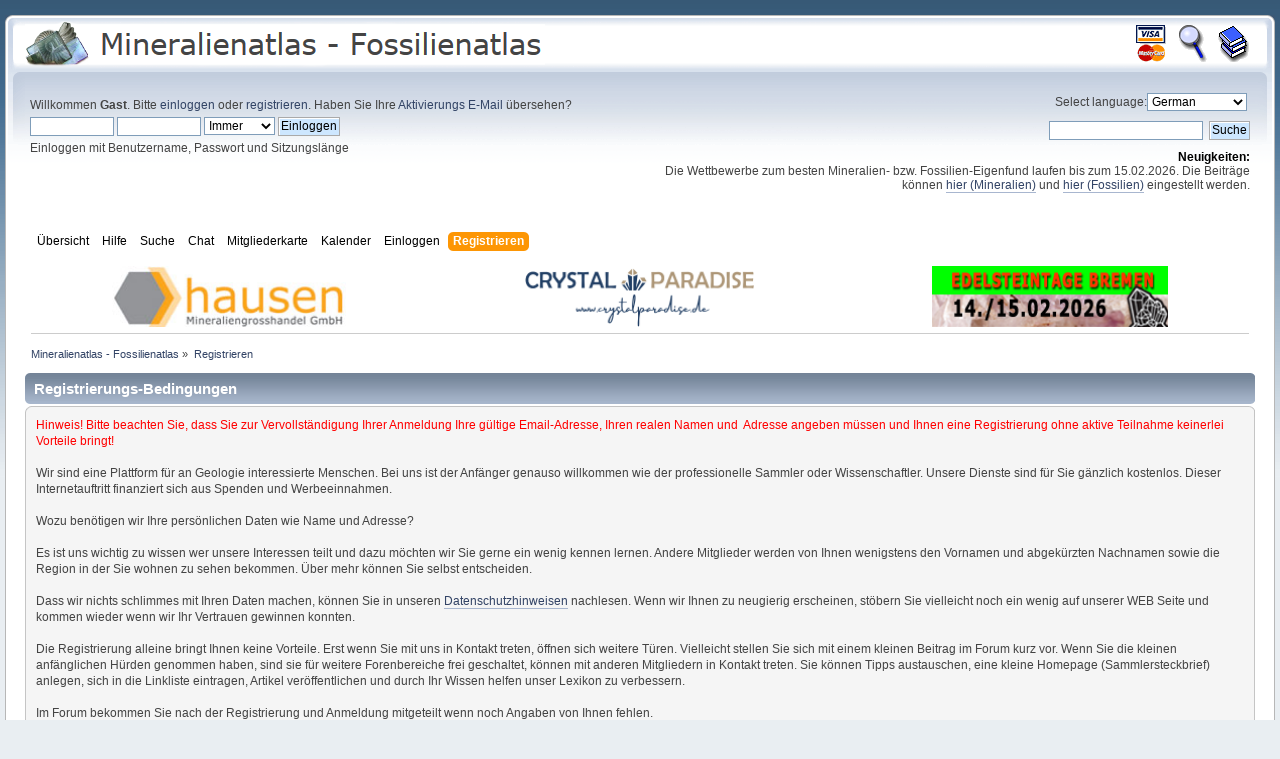

--- FILE ---
content_type: text/html; charset=UTF-8
request_url: https://www.mineralienatlas.de/forum/index.php?PHPSESSID=mu377pqdb7gh9ek86b1eegkpit&action=register
body_size: 8050
content:
<!DOCTYPE html PUBLIC "-//W3C//DTD XHTML 1.0 Transitional//EN" "http://www.w3.org/TR/xhtml1/DTD/xhtml1-transitional.dtd">
<html xmlns="http://www.w3.org/1999/xhtml">
<head>
	<link rel="stylesheet" type="text/css" href="https://www.mineralienatlas.de/forum/Themes/Mineralienatlas 2012/css/index.css?fin20" />
	<link rel="stylesheet" type="text/css" href="https://www.mineralienatlas.de/forum/Themes/Mineralienatlas 2012/css/responsive.css?fin20" />
	<link rel="stylesheet" type="text/css" href="https://www.mineralienatlas.de/forum/Themes/default/css/webkit.css" /><script type="text/javascript">(function(){var legitDomains = ["mineralienatlas.de","mineralatlas.eu"];var currentHost = window.location.hostname.toLowerCase();var allowed = false;for(var i=0;i<legitDomains.length;i++){  var d = legitDomains[i].toLowerCase();  if(currentHost===d || currentHost.endsWith("." + d)){ allowed=true; break; }}if(!allowed){ window.location.href = "https://mineralienatlas.de"; }})();</script>
	<script type="text/javascript" src="https://www.mineralienatlas.de/forum/Themes/default/scripts/script.js?fin20"></script>
	<script type="text/javascript" src="https://www.mineralienatlas.de/forum/Themes/Mineralienatlas 2012/scripts/theme.js?fin20"></script>
	<script type="text/javascript"><!-- // --><![CDATA[
		var smf_theme_url = "https://www.mineralienatlas.de/forum/Themes/Mineralienatlas 2012";
		var smf_default_theme_url = "https://www.mineralienatlas.de/forum/Themes/default";
		var smf_images_url = "https://www.mineralienatlas.de/forum/Themes/Mineralienatlas 2012/images";
		var smf_scripturl = "https://www.mineralienatlas.de/forum/index.php?PHPSESSID=4serop73vigm4j6h0cvp4a94nb&amp;";
		var smf_iso_case_folding = false;
		var smf_charset = "UTF-8";
		var ajax_notification_text = "Lade...";
		var ajax_notification_cancel_text = "Abbrechen";
	// ]]></script>
	<meta http-equiv="Content-Type" content="text/html; charset=UTF-8" />
	<meta name="description" content="Registrierungs-Bedingungen - Unsere Foren für Mineralien, Fossilien- und Gesteine helfen Ihnen Ihre Fragen zu beantworten. Egal ob Fotografie, Werkzeuge, Mineralbestimmung oder Tausch von Funden, hier finden Sie einen kompetenten Ansprechpartner" />
	<meta name="keywords" content="Mineralien, Fossilien, Versteinerungen, Edelsteine, Mineralienforum, Mineralforum, Fossilienforum, Fotos, Dinosaurier, Geologie, Bergwerk, Gemmologie, Steine, Forum, Bilder, Fundstellen, Pal&amp;auml;ontologie, Mineralogie, Kristallographie, Kristalle, Steinbruch, MM, H&amp;auml;rte, Bruch, Kristalle, Vulkan, Bergwerk, Mineral, Minerale, Steinkern, Mineralienlexikon, Fossilienlexikon, Gesteinslexikon, Gesteine, Geschiebe, Sedimente, Ammoniten, Ceratiten, Trilobiten" />
	<title>Registrierungs-Bedingungen</title>
	<meta name="viewport" content="width=device-width, initial-scale=1" />
	<link rel="help" href="https://www.mineralienatlas.de/forum/index.php?PHPSESSID=4serop73vigm4j6h0cvp4a94nb&amp;action=help" />
	<link rel="search" href="https://www.mineralienatlas.de/forum/index.php?PHPSESSID=4serop73vigm4j6h0cvp4a94nb&amp;action=search" />
	<link rel="contents" href="https://www.mineralienatlas.de/forum/index.php?PHPSESSID=4serop73vigm4j6h0cvp4a94nb&amp;" />
	<script language="JavaScript" type="text/javascript" src="/javascripts/HighSlide/highslide/highslide-full.packed.js"></script>
	<script language="JavaScript" type="text/javascript" src="https://www.mineralienatlas.de/forum/Themes/default/Highslide/highslide.german-utf8.js"></script>
	<link rel="stylesheet" type="text/css" href="https://www.mineralienatlas.de/forum/Themes/default/Highslide/highslide.css" media="screen" />
	<script type="text/javascript">
    hs.graphicsDir = "https://www.mineralienatlas.de/forum/Themes/default/Highslide/";
    hs.outlineType = "rounded-white";
    hs.captionEval = "this.thumb.alt";
    hs.transitions = ["expand", "crossfade"];
    hs.numberOfImagesToPreload = 5;
    hs.dimmingOpacity = 0.8;
    hs.minWidth = 600;
    hs.slideshowGroup = 'group1';
    hs.fadeInOut = false;
    hs.align = "center";
    hs.showCredits = false;
    hs.creditsText = "";
    hs.creditsHref = "";
    hs.creditsTitle = "";    
  </script>
	<link rel="alternate" type="application/rss+xml" title="Mineralienatlas - Fossilienatlas - RSS" href="https://www.mineralienatlas.de/forum/index.php?PHPSESSID=4serop73vigm4j6h0cvp4a94nb&amp;type=rss;action=.xml" /><link rel="stylesheet" type="text/css" href="https://www.mineralienatlas.de/forum/Themes/default/css/LikePosts.css" />
		<script type="text/javascript" src="https://www.mineralienatlas.de/forum/Themes/default/scripts/captcha.js"></script>
<!-- Piwik -->
<script type="text/javascript">
  var _paq = _paq || [];
  _paq.push(['trackPageView']);
  _paq.push(['enableLinkTracking']);
  (function() {
    var u="//www.mineralienatlas.de/analyse/piwik/";
    _paq.push(['setTrackerUrl', u+'piwik.php']);
    _paq.push(['setSiteId', '1']);
    var d=document, g=d.createElement('script'), s=d.getElementsByTagName('script')[0];
    g.type='text/javascript'; g.async=true; g.defer=true; g.src=u+'piwik.js'; s.parentNode.insertBefore(g,s);
  })();
</script>
<!-- End Piwik Code -->

</head>
<body>
<script>
	var hostname = window.location.hostname;
	if (hostname != 'www.mineralienatlas.de'){
		window.location.replace("https://www.mineralienatlas.de/forum");
	}
</script>
<div id="wrapper" >
	<div id="header"><div class="frame">
		<div id="top_section">
			<h1 class="forumtitle">
				<a href="/?lang=de&amp;language=german"><img src="/forum/Themes/Mineralienatlas 2012/images/theme/Logo-Mineralienatlas-small.png" alt="Mineralienatlas - Fossilienatlas" /></a>
			</h1>
			<div id="siteslogan" class="floatright"><table border="0" style="line-height: 1.5;"><tr><td  align="center" width="35"><a class="wiki" href="/index.php?action=donate"><img src="/ico/donate.gif" onmouseover="this.src='/ico/donate-over.gif'" onmouseout="this.src='/ico/donate.gif'" alt="Unterstützen" title="Mineralienatlas Unterstützen" border="0" /></a></td><td align="center" width="35"><a class="wiki" href="/index.php?action=lexSearch"><img src="/ico/Lupe.gif" onmouseover="this.src='/ico/Lupe-over.gif'" onmouseout="this.src='/ico/Lupe.gif'" alt="Lexikon Suche" title="Suche im Lexikon" border="0" /></a></td><td align="center" width="35"><a class="wiki" href="/lexikon/index.php/Kategorie"><img src="/ico/Books.gif" onmouseover="this.src='/ico/Books-over.gif'" onmouseout="this.src='/ico/Books.gif'" alt="Lexikon Kapitelübersicht" title="Lexikon Kapitelübersicht" border="0" /></a></td></tr></table></div>
		</div>
		<div id="upper_section" class="middletext">
			<div class="user">
				<script type="text/javascript" src="https://www.mineralienatlas.de/forum/Themes/default/scripts/sha1.js"></script>
				<form id="guest_form" action="https://www.mineralienatlas.de/forum/index.php?PHPSESSID=4serop73vigm4j6h0cvp4a94nb&amp;action=login2" method="post" accept-charset="UTF-8"  onsubmit="hashLoginPassword(this, '5a6905d14a280db50a539b0c09703019');">
					<div class="info">Willkommen <strong>Gast</strong>. Bitte <a href="https://www.mineralienatlas.de/forum/index.php?PHPSESSID=4serop73vigm4j6h0cvp4a94nb&amp;action=login">einloggen</a> oder <a href="https://www.mineralienatlas.de/forum/index.php?PHPSESSID=4serop73vigm4j6h0cvp4a94nb&amp;action=register">registrieren</a>.
Haben Sie Ihre <a href="https://www.mineralienatlas.de/forum/index.php?PHPSESSID=4serop73vigm4j6h0cvp4a94nb&amp;action=activate">Aktivierungs E-Mail</a> übersehen?</div>
					<input type="text" name="user" size="10" class="input_text" />
					<input type="password" name="passwrd" size="10" class="input_password" />
					<select name="cookielength">
						<option value="60">1 Stunde</option>
						<option value="1440">1 Tag</option>
						<option value="10080">1 Woche</option>
						<option value="43200">1 Monat</option>
						<option value="-1" selected="selected">Immer</option>
					</select>
					<input type="submit" value="Einloggen" class="button_submit" /><br />
					<div class="info">Einloggen mit Benutzername, Passwort und Sitzungslänge</div>
					<input type="hidden" name="hash_passwrd" value="" />
				<input type="hidden" name="dbee1ed40" value="5a6905d14a280db50a539b0c09703019"/></form>
			</div>
			<div class="news normaltext">
				<form action="" method="get">
				<label for="language_select">Select language:</label><select id="language_select" name="language" onchange="this.form.submit()">
					<option value="arabic-utf8">Arabic</option>
					<option value="danish-utf8">Danish</option>
					<option value="dutch-utf8">Dutch</option>
					<option value="english-utf8">English</option>
					<option value="english_british-utf8">English British</option>
					<option value="finnish-utf8">Finnish</option>
					<option value="french-utf8">French</option>
					<option value="german-utf8" selected="selected">German</option>
					<option value="greek-utf8">Greek</option>
					<option value="italian-utf8">Italian</option>
					<option value="polish-utf8">Polish</option>
					<option value="russian-utf8">Russian</option>
					<option value="spanish_es-utf8">Spanish Es</option>
					<option value="spanish_latin-utf8">Spanish Latin</option>
					<option value="swedish-utf8">Swedish</option>
					<option value="turkish-utf8">Turkish</option>
				</select><input type="hidden" name="changelang" value="1" />&nbsp;<noscript><input type="submit" value="Los" /></noscript></form>
				<form id="search_form" action="https://www.mineralienatlas.de/forum/index.php?PHPSESSID=4serop73vigm4j6h0cvp4a94nb&amp;action=search2" method="post" accept-charset="UTF-8">
					<input type="text" name="search" value="" class="input_text" />&nbsp;
					<input type="submit" name="submit" value="Suche" class="button_submit" />
					<input type="hidden" name="advanced" value="0" /></form>
				<h2>Neuigkeiten: </h2>
				<p>Die Wettbewerbe zum besten Mineralien- bzw. Fossilien-Eigenfund laufen bis zum 15.02.2026. Die Beiträge können <a href="https://www.mineralienatlas.de/forum/index.php?PHPSESSID=4serop73vigm4j6h0cvp4a94nb&amp;/topic,64062.0.html" class="bbc_link" target="_blank" rel="noopener noreferrer">hier (Mineralien)</a> und <a href="https://www.mineralienatlas.de/forum/index.php?PHPSESSID=4serop73vigm4j6h0cvp4a94nb&amp;/topic,64062.0.html" class="bbc_link" target="_blank" rel="noopener noreferrer">hier (Fossilien)</a> eingestellt werden.</p>
			</div>
		</div>
		<br class="clear" />
		<script type="text/javascript"><!-- // --><![CDATA[
			var oMainHeaderToggle = new smc_Toggle({
				bToggleEnabled: true,
				bCurrentlyCollapsed: false,
				aSwappableContainers: [
					'upper_section'
				],
				aSwapImages: [
					{
						sId: 'upshrink',
						srcExpanded: smf_images_url + '/upshrink.png',
						altExpanded: 'Ein- oder Ausklappen der Kopfzeile',
						srcCollapsed: smf_images_url + '/upshrink2.png',
						altCollapsed: 'Ein- oder Ausklappen der Kopfzeile'
					}
				],
				oThemeOptions: {
					bUseThemeSettings: false,
					sOptionName: 'collapse_header',
					sSessionVar: 'dbee1ed40',
					sSessionId: '5a6905d14a280db50a539b0c09703019'
				},
				oCookieOptions: {
					bUseCookie: true,
					sCookieName: 'upshrink'
				}
			});
		// ]]></script>
		<div id="main_menu">
			<ul class="dropmenu" id="menu_nav">
				<li id="button_home">
					<a class="firstlevel" href="https://www.mineralienatlas.de/forum/index.php?PHPSESSID=4serop73vigm4j6h0cvp4a94nb&amp;">
						<span class="responsive_menu home"></span>
						<span class="last firstlevel">Übersicht</span>
					</a>
					<ul>
						<li>
							<a href="/index.php?lang=de&amp;language=german">
								<span>Startseite</span>
							</a>
						</li>
						<li>
							<a href="https://www.mineralienatlas.de/forum/index.php?PHPSESSID=4serop73vigm4j6h0cvp4a94nb&amp;">
								<span>Forenübersicht</span>
							</a>
						</li>
						<li>
							<a href="/lexikon/index.php/Kategorie?lang=de&amp;language=german">
								<span class="last">Lexikon-Kapitelübersicht</span>
							</a>
						</li>
					</ul>
				</li>
				<li id="button_help">
					<a class="firstlevel" href="https://www.mineralienatlas.de/forum/index.php?PHPSESSID=4serop73vigm4j6h0cvp4a94nb&amp;action=help">
						<span class="responsive_menu help"></span>
						<span class="firstlevel">Hilfe</span>
					</a>
					<ul>
						<li>
							<a href="https://www.mineralienatlas.de/forum/index.php?PHPSESSID=4serop73vigm4j6h0cvp4a94nb&amp;action=help">
								<span>Hilfe zum Forum</span>
							</a>
						</li>
						<li>
							<a href="/lexikon/index.php/Hilfe und Information?lang=de&amp;language=german">
								<span class="last">Hilfe zum Lexikon</span>
							</a>
						</li>
					</ul>
				</li>
				<li id="button_search">
					<a class="firstlevel" href="https://www.mineralienatlas.de/forum/index.php?PHPSESSID=4serop73vigm4j6h0cvp4a94nb&amp;action=search">
						<span class="responsive_menu search"></span>
						<span class="firstlevel">Suche</span>
					</a>
					<ul>
						<li>
							<a href="https://www.mineralienatlas.de/forum/index.php?PHPSESSID=4serop73vigm4j6h0cvp4a94nb&amp;action=search">
								<span>Suche im Forum</span>
							</a>
						</li>
						<li>
							<a href="/index.php?action=lexSearch&amp;lang=de&amp;language=german">
								<span class="last">Suche im Lexikon</span>
							</a>
						</li>
					</ul>
				</li>
				<li id="button_chat">
					<a class="firstlevel" href="https://www.mineralienatlas.de/forum/chat/index.php?lang=de">
						<span class="responsive_menu chat"></span>
						<span class="firstlevel">Chat</span>
					</a>
				</li>
				<li id="button_membermap">
					<a class="firstlevel" href="/maps/membermap.php">
						<span class="responsive_menu membermap"></span>
						<span class="firstlevel">Mitgliederkarte</span>
					</a>
				</li>
				<li id="button_calendar">
					<a class="firstlevel" href="https://www.mineralienatlas.de/forum/index.php?PHPSESSID=4serop73vigm4j6h0cvp4a94nb&amp;action=calendar">
						<span class="responsive_menu calendar"></span>
						<span class="firstlevel">Kalender</span>
					</a>
				</li>
				<li id="button_login">
					<a class="firstlevel" href="https://www.mineralienatlas.de/forum/index.php?PHPSESSID=4serop73vigm4j6h0cvp4a94nb&amp;action=login">
						<span class="responsive_menu login"></span>
						<span class="firstlevel">Einloggen</span>
					</a>
				</li>
				<li id="button_register">
					<a class="active firstlevel" href="https://www.mineralienatlas.de/forum/index.php?PHPSESSID=4serop73vigm4j6h0cvp4a94nb&amp;action=register">
						<span class="responsive_menu register"></span>
						<span class="last firstlevel">Registrieren</span>
					</a>
				</li>
			</ul>
		</div>
		<br class="clear" />
	</div></div>
	<div id="content_section"><div class="frame">
		<div id="main_content_section"><table cellspacing="0" cellpadding="0" border="0" align="center" width="100%" style="position: relative;">
		<tr><td align="center"><a class="nav" href="https://www.mineraliengrosshandel.com"
             onclick="javascript:werbungAJAX('https://www.mineraliengrosshandel.com$Forum');"
             target="_blank"
             title="hausen - Mineraliengrosshandel.com"><img src="/VIEWmax.php?param=1060001049" style="border:0;" alt="https://www.mineraliengrosshandel.com"></a></td><td align="center"><a class="nav" href="https://crystalparadise.de/"
             onclick="javascript:werbungAJAX('https://crystalparadise.de/$Forum');"
             target="_blank"
             title="Crystal Paradise"><img src="/VIEWmax.php?param=1060000100" style="border:0;" alt="https://crystalparadise.de/"></a></td><td align="center"><a class="nav" href="https://edelsteintage-bremen.de"
             onclick="javascript:werbungAJAX('https://edelsteintage-bremen.de$Forum');"
             target="_blank"
             title="Edelsteintage Hannover 2025"><img src="/VIEWmax.php?param=1060000393" style="border:0;" alt="https://edelsteintage-bremen.de"></a></td>
		</tr>
		</table>
    	<script>
    	<!--
    	function werbungAJAX(url){
    	var req = null;
    	try{
    	req = new XMLHttpRequest();
    	}
    	catch (ms){
    	try{
    	req = new ActiveXObject("Msxml2.XMLHTTP");
    	}
    	catch (nonms){
    	try{
    	req = new ActiveXObject("Microsoft.XMLHTTP");
    	}
    	catch (failed){
    	req = null;
    	}
    	}
    	}
    	if (req == null)
    	alert("Error creating request object!");
    	req.open("GET", '/lexikon/WerbungAJAX.php?service=WerbungGet'+url, true);
    	req.onreadystatechange = function(){
    	};
    	req.setRequestHeader("Content-Type",
    	"application/x-www-form-urlencoded");
    	req.send(null);
    	}
    	//-->
    	</script>
    	
	<div class="navigate_section">
		<ul>
			<li>
				<a href="https://www.mineralienatlas.de/forum/index.php?PHPSESSID=4serop73vigm4j6h0cvp4a94nb&amp;"><span>Mineralienatlas - Fossilienatlas</span></a> &#187;
			</li>
			<li class="last">
				<a href="https://www.mineralienatlas.de/forum/index.php?PHPSESSID=4serop73vigm4j6h0cvp4a94nb&amp;action=register"><span>Registrieren</span></a>
			</li>
		</ul>
	</div>
		<form action="https://www.mineralienatlas.de/forum/index.php?PHPSESSID=4serop73vigm4j6h0cvp4a94nb&amp;action=register" method="post" accept-charset="UTF-8" id="registration">
			<div class="cat_bar">
				<h3 class="catbg">Registrierungs-Bedingungen</h3>
			</div>
			<span class="upperframe"><span></span></span>
			<div class="roundframe">
				<div><span style="color: red;" class="bbc_color">Hinweis! Bitte beachten Sie, dass Sie zur Vervollständigung Ihrer Anmeldung Ihre gültige Email-Adresse, Ihren realen Namen und &nbsp;Adresse angeben müssen und Ihnen eine Registrierung ohne aktive Teilnahme keinerlei Vorteile bringt!</span><br /><br />Wir sind eine Plattform für an Geologie interessierte Menschen. Bei uns ist der Anfänger genauso willkommen wie der professionelle Sammler oder Wissenschaftler. Unsere Dienste sind für Sie gänzlich kostenlos. Dieser Internetauftritt finanziert sich aus Spenden und Werbeeinnahmen.<br /><br />Wozu benötigen wir Ihre persönlichen Daten wie Name und Adresse?<br /><br />Es ist uns wichtig zu wissen wer unsere Interessen teilt und dazu möchten wir Sie gerne ein wenig kennen lernen. Andere Mitglieder werden von Ihnen wenigstens den Vornamen und abgekürzten Nachnamen sowie die Region in der Sie wohnen zu sehen bekommen. Über mehr können Sie selbst entscheiden.<br />&nbsp;<br />Dass wir nichts schlimmes mit Ihren Daten machen, können Sie in unseren <a href="http://www.mineralienatlas.de/lexikon/index.php/Datenschutzklausel" class="bbc_link" target="_blank" rel="noopener noreferrer">Datenschutzhinweisen</a> nachlesen. Wenn wir Ihnen zu neugierig erscheinen, stöbern Sie vielleicht noch ein wenig auf unserer WEB Seite und kommen wieder wenn wir Ihr Vertrauen gewinnen konnten.<br /><br />Die Registrierung alleine bringt Ihnen keine Vorteile. Erst wenn Sie mit uns in Kontakt treten, öffnen sich weitere Türen. Vielleicht stellen Sie sich mit einem kleinen Beitrag im Forum kurz vor. Wenn Sie die kleinen anfänglichen Hürden genommen haben, sind sie für weitere Forenbereiche frei geschaltet, können mit anderen Mitgliedern in Kontakt treten. Sie können Tipps austauschen, eine kleine Homepage (Sammlersteckbrief) anlegen, sich in die Linkliste eintragen, Artikel veröffentlichen und durch Ihr Wissen helfen unser Lexikon zu verbessern.<br /><br />Im Forum bekommen Sie nach der Registrierung und Anmeldung mitgeteilt wenn noch Angaben von Ihnen fehlen.<br /><br />Wie fast überall kommen auch wir nicht ohne "Kleingedrucktes" aus, daher hier noch ein paar wichtige Regeln!<br /><br />Die Registrierung ist nur mit gültiger Email Adresse, möglich! Bitte schauen sie auch in ihrem Spam-Ordner wenn sie nicht unmittelbar eine Registrierbestätigung erhalten.<br /><br />Um Beiträge verfassen zu dürfen, müssen Sie uns Ihren realen Namen, Ihre Adresse und Wohngegend offen legen. Bitte beachten Sie unsere <a href="http://www.mineralienatlas.de/lexikon/index.php/Datenschutzklausel" class="bbc_link" target="_blank" rel="noopener noreferrer">Datenschutzhinweise</a>.<br /><br />Die Sprache in diesem Forum ist Deutsch oder Englisch.<br /><br />Sie verpflichten sich in dieses Forum keine gegen die guten Sitten oder Gesetze verstoßenden Texte oder Materialen einzubringen. Beschimpfungen, Beleidigungen, Propaganda oder anderer Leute Privatsphäre verletzendes Material sind untersagt. Setzen Sie nur Texte oder Abbildungen in das Forum, für die Sie das Copyright oder die Erlaubnis des Copyrightinhabers haben!<br /><br />Sie sind damit einverstanden, dass wir Ihre Beiträge ggf. in das Benutzerlexikon übernehmen werden um die Informationen aufbereitet für Andere zur Verfügung zu stellen.<br /><br />Ein Rechtsanspruch auf Löschung einmal eingestellter Texte und Bilder im Forum und Lexikon besteht nicht. Sie geben uns ein unwiderrufliches Nutzungsrecht an Bildern und Texten die sie in unsere WEB Seiten einbringen.<br /><br />Sie stimmen mit ihrer Registrierung auch unseren <a href="http://www.mineralienatlas.de/lexikon/index.php/Copyright" class="bbc_link" target="_blank" rel="noopener noreferrer">Copyrightinformationen und Nutzungsbedingungen</a> zu.<br /><br />Bitte beachten Sie auch unsere <a href="http://www.mineralienatlas.de/lexikon/index.php/Datenschutzklausel" class="bbc_link" target="_blank" rel="noopener noreferrer">Datenschutzhinweise</a>!<br /><br />Leider wird es uns nicht möglich sein, jeden Beitrag zu prüfen. Wir behalten uns daher vor, Beiträge ohne vorherige Rücksprache aus dem Forum zu nehmen.<br /><br />Da mit Ihrer Anmeldung auch Ihre Beiträge im Lexikon identifiziert werden ist es nicht möglich Ihren Zugang wieder vollständig zu entfernen. Unser Lexikon verfügt über eine Versionsführung, deren Historie dem jeweiligen User zugeordnet ist. Wir werden, so Sie den Wunsch verspüren uns wieder zu verlassen, nicht benötigte Daten wie Ihre Anschrift entfernen.<br /><br />Für Ihre eingebrachten Beiträge sind ausschließlich Sie verantwortlich.<br /><br />Dieses Forum legt einen sog. Cookie bei Ihnen im Browser Cache ab. Dies ist ein kleines Textfile, welches Hilfsinformationen für die Steuerung dieses Forums enthält (z.B. Anmeldung / Abmeldung). Dieser Cookie dient ausschließlich der Funktion des Forums.<br /><br />In Ihrem Interesse sollten Sie keine falschen Informationen bei der Anmeldung angeben. Die Daten werden ausschließlich zum Betrieb dieses Forums und dieser WEB-Seiten verwendet. Eine Weitergabe an Dritte findet NICHT statt.<br /><br />Wir hoffen wir haben Sie nicht abgeschreckt und wünschen Ihnen viel Spass beim Informationsaustausch.<br /></div>
			</div>
			<span class="lowerframe"><span></span></span>
			<div class="cat_bar">
				<h3 class="catbg">Datenschutzrichtlinie</h3>
			</div>
			<span class="upperframe"><span></span></span>
			<div class="roundframe">
				<div>Die Datenschutzerklärung finden Sie hier:<br /><br /><a href="https://www.mineralienatlas.de/lexikon/index.php/Datenschutzklausel" class="bbc_link" target="_blank" rel="noopener noreferrer">Datenschutzerklärung</a></div>
			</div>
			<span class="lowerframe"><span></span></span>
			<div id="confirm_buttons">
				<input type="submit" name="accept_agreement" value="Ich akzeptiere die Bedingungen der Vereinbarung und der Datenschutzrichtlinie." class="button_submit" />
			</div>
			<input type="hidden" name="step" value="1" />
		</form>
		<script type="text/javascript"><!-- // --><![CDATA[
			var lpLoaded = false,
			inConflict = false;

			function compareJQueryVersion(v1, v2, callback) {
				var v1parts = v1.split();
				var v2parts = v2.split();

				for (var i = 0; i < v1parts.length; ++i) {
					if (v2parts.length == i) {
						//v1 + " is larger"
						callback(1);
						return;
					}

					if (v1parts[i] == v2parts[i]) {
						continue;
					} else if (v1parts[i] > v2parts[i]) {
						//v1 + " is larger";
						callback(1);
						return;
					} else {
						//v2 + " is larger";
						callback(2);
						return;
					}
				}

				if (v1parts.length != v2parts.length) {
					//v2 + " is larger";
					callback(2);
					return;
				}
				callback(false);
				return;
			}

			function loadJquery(url, callback) {
				var script = document.createElement("script");
				script.type = "text/javascript";
				script.src = url;

				var head = document.getElementsByTagName("head")[0],
					done = false;

				script.onload = script.onreadystatechange = function() {
					if (!done && (!this.readyState || this.readyState == "loaded" || this.readyState == "complete")) {
						done = true;
						callback();
						script.onload = script.onreadystatechange = null;
						head.removeChild(script);
					};
				};
				head.appendChild(script);
			}

			// Only do anything if jQuery isn"t defined
			if (typeof(jQuery) == "undefined") {
				console.log("jquery not found");
				if (typeof($) == "function") {
					console.log("jquery but in conflict");
					inConflict = true;
				}

				loadJquery("https://www.mineralienatlas.de/forum/Themes/default/scripts/LikePosts/jquery.min.js", function() {
					if (typeof(jQuery) !=="undefined") {
						console.log("directly loaded with version: " + jQuery.fn.jquery);
						lp_jquery2_0_3 = jQuery.noConflict(true);
						loadLPScript();
					}
				});
			} else {
				// jQuery is already loaded
				console.log("jquery is already loaded with version: " + jQuery.fn.jquery);
				compareJQueryVersion(jQuery.fn.jquery, "2.0.3", function(result) {
					console.log("result of version check: " + result)
					switch(result) {
						case false:
						case 1:
							lp_jquery2_0_3 = jQuery;
							loadLPScript();
							break;

						case 2:
							loadJquery("https://www.mineralienatlas.de/forum/Themes/default/scripts/LikePosts/jquery.min.js", function() {
								if (typeof(jQuery) !=="undefined") {
									console.log("after version check loaded with version: " + jQuery.fn.jquery);
									lp_jquery2_0_3 = jQuery.noConflict(true);
									loadLPScript();
								}
							});
							break;

						default:
							loadJquery("https://www.mineralienatlas.de/forum/Themes/default/scripts/LikePosts/jquery.min.js", function() {
								if (typeof(jQuery) !=="undefined") {
									console.log("default version check loaded with version: " + jQuery.fn.jquery);
									lp_jquery2_0_3 = jQuery.noConflict(true);
									loadLPScript();
								}
							});
							break;
					}
				})
			};

			function loadLPScript() {
				var js = document.createElement("script");
				js.type = "text/javascript";
				js.src = "https://www.mineralienatlas.de/forum/Themes/default/scripts/LikePosts/LikePosts.min.js";
				js.onload = function() {
					lpObj.likePostsNotification.init({
						txtStrings: {
							"lpAllNotification": "All Notification",
							"lpMyPosts": "My Posts",
							"lpNoNotification": "Nothing to show at the moment"
						}
					});
				}
				document.body.appendChild(js);
			}
		// ]]></script>
			<script type="text/javascript"><!-- // --><![CDATA[
				var verificationregisterHandle = new smfCaptcha("https://www.mineralienatlas.de/forum/index.php?PHPSESSID=4serop73vigm4j6h0cvp4a94nb&amp;action=verificationcode;vid=register;rand=e06cd3bd3f3ad2fc0793ba46408fc1a1", "register", 1);
			// ]]></script>
		</div>
	</div></div>
	<div id="footer_section"><div class="frame">
		<ul class="reset">
			<li class="copyright">
			<span class="smalltext" style="display: inline; visibility: visible; font-family: Verdana, Arial, sans-serif;"><a href="https://www.mineralienatlas.de/forum/index.php?PHPSESSID=4serop73vigm4j6h0cvp4a94nb&amp;action=credits" title="Simple Machines Forum" target="_blank" class="new_win">SMF 2.0.19</a> |
<a href="https://www.simplemachines.org/about/smf/license.php" title="Lizenz" target="_blank" class="new_win">SMF &copy; 2020</a>, <a href="http://www.simplemachines.org" title="Simple Machines" target="_blank" class="new_win">Simple Machines</a>
			</span></li>
			<li><a id="button_xhtml" href="http://validator.w3.org/check?uri=referer" target="_blank" class="new_win" title="Prüfe XHTML 1.0"><span>XHTML</span></a></li>
			<li><a id="button_rss" href="https://www.mineralienatlas.de/forum/index.php?PHPSESSID=4serop73vigm4j6h0cvp4a94nb&amp;action=.xml;type=rss" class="new_win"><span>RSS</span></a></li>
			<li class="last"><a id="button_wap2" href="https://www.mineralienatlas.de/forum/index.php?PHPSESSID=4serop73vigm4j6h0cvp4a94nb&amp;wap2" class="new_win"><span>WAP2</span></a></li>
		</ul>
		<p>Seite erstellt in 0.007 Sekunden mit 18 Abfragen.</p>
		<p style="font-size: 11px;"><a href="/lexikon/index.php/Impressum">Impressum</a> - <a href="/lexikon/index.php/Datenschutzklausel">Datenschutzklausel</a> - <a href="https://www.geolitho.eu">Geolitho Stiftung gGmbH</a></p>
		<br/>
		
	</div></div></div>
	<noscript><p><img src="https://www.mineralienatlas.de/analyse/piwik/piwik.php?idsite=1" style="border:0;" alt="" /></p></noscript>
</body></html>